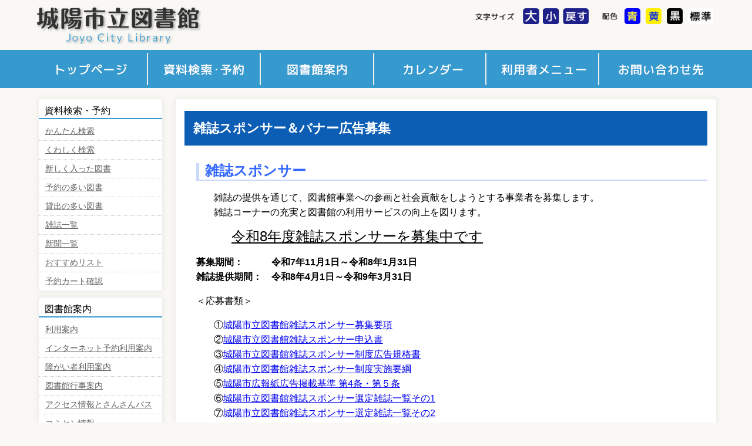

--- FILE ---
content_type: text/html; charset=UTF-8
request_url: https://library.city.joyo.kyoto.jp/recruitment/
body_size: 6482
content:
<!DOCTYPE html>
<html xmlns="http://www.w3.org/1999/xhtml" xml:lang="ja" lang="ja">
<head>
<meta http-equiv="Content-Type" content="text/html; charset=UTF-8" />
<meta name="robots" content="INDEX, FOLLOW, ARCHIVE" />
<meta http-equiv="Content-Style-Type" content="text/css" />
<meta http-equiv="Content-Script-Type" content="text/javascript" />
<meta http-equiv="X-UA-Compatible" content="IE=edge,chrome=1">
<title>雑誌スポンサー＆バナー広告募集 &raquo;  城陽市立図書館</title>
<meta name="description" content="雑誌スポンサー＆バナー広告募集　" />
<meta name="keywords" content="雑誌スポンサー＆バナー広告募集," />
<meta name="copyright" content="Copyright (C) 城陽市立図書館" />
<link rel="alternate" type="application/rss+xml" title="Joyo City Lib RSS2.0 Feed" href="https://library.city.joyo.kyoto.jp/feed/" />
<link rel="alternate" type="application/rss+xml" title="Joyo City Atom Feed" href="https://library.city.joyo.kyoto.jp/feed/atom/" />
<link rel="alternate" type="application/rss+xml" title=" XML" href="https://library.city.joyo.kyoto.jp/sitemaps/sitemap.xml" />
<link rel="alternate" type="application/rss+xml" title=" XMLgz" href="https://library.city.joyo.kyoto.jp/sitemaps/sitemap.xml.gz" />
<link rel="stylesheet" href="/style.css" type="text/css" />
<script type="text/javascript" src="/js/fontsize.js"></script>
<!--フッターを最下部に表示-->
<script type="text/javascript" src="/js/footerFixed.js"></script>
<!-- Google tag (gtag.js) -->
<script async src="https://www.googletagmanager.com/gtag/js?id=G-5335DHPKCX"></script>
<script>
  window.dataLayer = window.dataLayer || [];
  function gtag(){dataLayer.push(arguments);}
  gtag('js', new Date());

  gtag('config', 'G-5335DHPKCX');
</script>
<!--GoogleMaps-->



<!--郵便番号から住所入力を補完-->
<!--  -->
<script src="//ajax.googleapis.com/ajax/libs/jquery/1.11.1/jquery.min.js"></script>
<script src="//cdnjs.cloudflare.com/ajax/libs/jquery-cookie/1.4.1/jquery.cookie.min.js"></script>
<script type="text/javascript" src="/js/jquery.accessible.js"></script>

<script type="text/javascript">
	jQuery( function( $ ) {
		$( '#fontsize' ).accessible_fontsize();

		$( '#inverse-btn-normal' ).accessible_inverse( {
			inverse_class: 'normal'
		} );
		$( '#inverse-btn-black' ).accessible_inverse( {
			inverse_class: 'black'
		} );
		$( '#inverse-btn-blue' ).accessible_inverse( {
			inverse_class: 'blue'
		} );
		$( '#inverse-btn-yellow' ).accessible_inverse( {
			inverse_class: 'yellow'
		} );
	} );
	</script>
<script src="//ajax.googleapis.com/ajax/libs/jquery/1.9.1/jquery.min.js"></script>
<script type="text/javascript">
$(document).ready(function() {
	var pagetop = $('.page-top');
	$(window).scroll(function () {
		if ($(this).scrollTop() > 300) {
			pagetop.fadeIn();
		} else {
			pagetop.fadeOut();
		}
	});
	pagetop.click(function () {
		$('body, html').animate({ scrollTop: 0 }, 500);
		return false;
	});
});
</script>
<script type="text/javascript">
$(document).ready(function() {
	var pagetop_space = $('.page-top_space');
	$(window).scroll(function () {
		if ($(this).scrollTop() > 100) {
			pagetop_space.hide();
		} else {
			pagetop_space.show();
		}
	});
});
</script>
<link rel='dns-prefetch' href='//s.w.org' />
		<script type="text/javascript">
			window._wpemojiSettings = {"baseUrl":"https:\/\/s.w.org\/images\/core\/emoji\/2\/72x72\/","ext":".png","svgUrl":"https:\/\/s.w.org\/images\/core\/emoji\/2\/svg\/","svgExt":".svg","source":{"concatemoji":"https:\/\/library.city.joyo.kyoto.jp\/wp-includes\/js\/wp-emoji-release.min.js?ver=4.6.1"}};
			!function(a,b,c){function d(a){var c,d,e,f,g,h=b.createElement("canvas"),i=h.getContext&&h.getContext("2d"),j=String.fromCharCode;if(!i||!i.fillText)return!1;switch(i.textBaseline="top",i.font="600 32px Arial",a){case"flag":return i.fillText(j(55356,56806,55356,56826),0,0),!(h.toDataURL().length<3e3)&&(i.clearRect(0,0,h.width,h.height),i.fillText(j(55356,57331,65039,8205,55356,57096),0,0),c=h.toDataURL(),i.clearRect(0,0,h.width,h.height),i.fillText(j(55356,57331,55356,57096),0,0),d=h.toDataURL(),c!==d);case"diversity":return i.fillText(j(55356,57221),0,0),e=i.getImageData(16,16,1,1).data,f=e[0]+","+e[1]+","+e[2]+","+e[3],i.fillText(j(55356,57221,55356,57343),0,0),e=i.getImageData(16,16,1,1).data,g=e[0]+","+e[1]+","+e[2]+","+e[3],f!==g;case"simple":return i.fillText(j(55357,56835),0,0),0!==i.getImageData(16,16,1,1).data[0];case"unicode8":return i.fillText(j(55356,57135),0,0),0!==i.getImageData(16,16,1,1).data[0];case"unicode9":return i.fillText(j(55358,56631),0,0),0!==i.getImageData(16,16,1,1).data[0]}return!1}function e(a){var c=b.createElement("script");c.src=a,c.type="text/javascript",b.getElementsByTagName("head")[0].appendChild(c)}var f,g,h,i;for(i=Array("simple","flag","unicode8","diversity","unicode9"),c.supports={everything:!0,everythingExceptFlag:!0},h=0;h<i.length;h++)c.supports[i[h]]=d(i[h]),c.supports.everything=c.supports.everything&&c.supports[i[h]],"flag"!==i[h]&&(c.supports.everythingExceptFlag=c.supports.everythingExceptFlag&&c.supports[i[h]]);c.supports.everythingExceptFlag=c.supports.everythingExceptFlag&&!c.supports.flag,c.DOMReady=!1,c.readyCallback=function(){c.DOMReady=!0},c.supports.everything||(g=function(){c.readyCallback()},b.addEventListener?(b.addEventListener("DOMContentLoaded",g,!1),a.addEventListener("load",g,!1)):(a.attachEvent("onload",g),b.attachEvent("onreadystatechange",function(){"complete"===b.readyState&&c.readyCallback()})),f=c.source||{},f.concatemoji?e(f.concatemoji):f.wpemoji&&f.twemoji&&(e(f.twemoji),e(f.wpemoji)))}(window,document,window._wpemojiSettings);
		</script>
		<style type="text/css">
img.wp-smiley,
img.emoji {
	display: inline !important;
	border: none !important;
	box-shadow: none !important;
	height: 1em !important;
	width: 1em !important;
	margin: 0 .07em !important;
	vertical-align: -0.1em !important;
	background: none !important;
	padding: 0 !important;
}
</style>
<script type='text/javascript' src='https://library.city.joyo.kyoto.jp/wp-includes/js/jquery/jquery.js?ver=1.12.4'></script>
<script type='text/javascript' src='https://library.city.joyo.kyoto.jp/wp-includes/js/jquery/jquery-migrate.min.js?ver=1.4.1'></script>
<script type='text/javascript' src='https://library.city.joyo.kyoto.jp/wp-includes/js/swfobject.js?ver=2.2-20120417'></script>
<link rel='https://api.w.org/' href='https://library.city.joyo.kyoto.jp/wp-json/' />
<link rel='shortlink' href='https://library.city.joyo.kyoto.jp/?p=234' />
<link rel="alternate" type="application/json+oembed" href="https://library.city.joyo.kyoto.jp/wp-json/oembed/1.0/embed?url=https%3A%2F%2Flibrary.city.joyo.kyoto.jp%2Frecruitment%2F" />
<link rel="alternate" type="text/xml+oembed" href="https://library.city.joyo.kyoto.jp/wp-json/oembed/1.0/embed?url=https%3A%2F%2Flibrary.city.joyo.kyoto.jp%2Frecruitment%2F&#038;format=xml" />
</head>

<body>
<div id="container">

<div class="header_bgd">
<div id="header">
	<h1 id="logo"><a href="https://library.city.joyo.kyoto.jp/">城陽市立図書館</a></h1>
	<div>
	<div class="accessible-kit">
		<div id="inverse">
			<div class="inverse-content">
				<div class="accessible-button-name"></div>
				<div id="inverse-btn-blue"><a class="accessible-button-2"></a></div>
				<div id="inverse-btn-yellow"><a class="accessible-button-3"></a></div>
				<div id="inverse-btn-black"><a class="accessible-button-4"></a></div>
				<div id="inverse-btn-normal"><a class="accessible-button-1"></a></div>
			</div>
		</div>
		<div id="fontsize">
			<ul>
				<li id="fontsize-name">文字サイズ</li>
				<li id="large"><a href="javascript:font_size('large');" id="font_large" title="大">大</a></li>
				<li id="small"><a href="javascript:font_size('small');" id="font_small" title="小">小</a></li>
				<li id="standard"><a href="javascript:font_size('standard');" id="font_standard" title="戻す">戻す</a></li>
				
			</ul>
		</div>
		<!-- <a href="https://library.city.joyo.kyoto.jp/lib-info/map"><div class="head_form">お問い合わせ</div></a> -->
		
	</div>
		
		
		
	</div>
	
	
</div>
</div>
<div id="global_nav_bgd">
<div id="global_nav">


	<ul id="normal" class="dropmenu">
		<li id="nav_top"><a href="https://library.city.joyo.kyoto.jp/">トップページ</a></li>
		<li><a id="nav_kensaku" href="https://library.city.joyo.kyoto.jp/Libsearch/Search/">資料検索・予約</a>
			<ul>
				<li><a href="https://library.city.joyo.kyoto.jp/Libsearch/Search/freeRef"><div class="dmenu_content">かんたん検索</div></a></li>
				<li><a href="https://library.city.joyo.kyoto.jp/Libsearch/Search/detailRef"><div class="dmenu_content">くわしく検索</div></a></li>
				<li><a href="https://library.city.joyo.kyoto.jp/Libsearch/Search/exeNewBookRef"><div class="dmenu_content">新しく入った図書</div></a></li>
				<li><a href="https://library.city.joyo.kyoto.jp/Libsearch/Search/exeYoyakuBestRef"><div class="dmenu_content">予約の多い図書</div></a></li>
				<li><a href="https://library.city.joyo.kyoto.jp/Libsearch/Search/exeKashiBestRef"><div class="dmenu_content">貸出の多い図書</div></a></li>
				<li><a href="https://library.city.joyo.kyoto.jp/Libsearch/Search/exeMagazineListViewer"><div class="dmenu_content">雑誌一覧</div></a></li>
				<li><a href="https://library.city.joyo.kyoto.jp/Libsearch/Newspaper/"><div class="dmenu_content">新聞一覧</div></a></li>
				<li><a href="https://library.city.joyo.kyoto.jp/recommend"><div class="dmenu_content">おすすめリスト</div></a></li>
				<li><a href="https://library.city.joyo.kyoto.jp/Libsearch/Cart/exeReserveCart"><div class="dmenu_content">予約カート確認</div></a></li>
			</ul>
		</li>
		<li><a id="nav_annai" href="https://library.city.joyo.kyoto.jp/lib-info/guide/">図書館案内</a>
			<ul>
				<li><a href="https://library.city.joyo.kyoto.jp/lib-info/guide/"><div class="dmenu_content">利用案内</div></a></li>
				<li><a href="https://library.city.joyo.kyoto.jp/lib-info/guide-net/"><div class="dmenu_content">インターネット予約利用案内</div></a></li>
				<li><a href="https://library.city.joyo.kyoto.jp/lib-info/guide-hc/"><div class="dmenu_content">障がい者利用案内</div></a></li>
				<li><a href="https://library.city.joyo.kyoto.jp/lib-info/events/"><div class="dmenu_content">図書館行事案内</div></a></li>
				<li><a href="https://library.city.joyo.kyoto.jp/lib-info/map/"><div class="dmenu_content">アクセス情報とさんさんバス</div></a></li>
				<li><a href="https://library.city.joyo.kyoto.jp/lib-info/comisen/" style="height:40px;"><div class="dmenu_content">コミセン情報</div></a></li>
			</ul>
		</li>
		<li id="nav_calendar"><a href="https://library.city.joyo.kyoto.jp/Libsearch/Calendar/">カレンダー</a></li>
		<li><a id="nav_riyou" href="https://library.city.joyo.kyoto.jp/Libsearch/Login/login">利用者メニュー</a>
			<ul>
				<li><a href="https://library.city.joyo.kyoto.jp/Libsearch/UserFunction/exeLoanListViewer"><div class="dmenu_content">貸出状況一覧</div></a></li>
				<li><a href="https://library.city.joyo.kyoto.jp/Libsearch/UserFunction/exeReserveListViewer"><div class="dmenu_content">予約状況一覧</div></a></li>
				<li><a href="https://library.city.joyo.kyoto.jp/Libsearch/UserFunction/exePersonalDataViewer" style="height:40px;"><div class="dmenu_content">登録情報変更</div></a></li>
			</ul>
		</li>
		<li id="nav_otoiawase"><a href="https://library.city.joyo.kyoto.jp/lib-info/map/#toiawase">お問い合わせ先</a></li>
	</ul>
</div>
</div>
<!-- end #global_nav -->

<div class="color_change">
<div id="wrapper">
<div id="contents">
<h3 class="news_t">雑誌スポンサー＆バナー広告募集</h3>
<div style="margin: 30px 0 0 20px">
<p class="guide_title"><span style="font-size: 18pt"><strong>雑誌スポンサー</strong></span></p>
<p style="padding-left: 30px">雑誌の提供を通じて、図書館事業への参画と社会貢献をしようとする事業者を募集します。<br />
雑誌コーナーの充実と図書館の利用サービスの向上を図ります。</p>
<p style="text-align: left;padding-left: 60px"><span style="font-size: 18pt"><u>令和8年度雑誌スポンサーを募集中です</u></span></p>
<p><strong>募集期間：　　　令和</strong><strong>7</strong><strong>年</strong><strong>11</strong><strong>月</strong><strong>1</strong><strong>日～令和</strong><strong>8</strong><strong>年</strong><strong>1</strong><strong>月</strong><strong>31</strong><strong>日</strong><strong><br />
</strong><strong>雑誌提供期間：　令和</strong><strong>8</strong><strong>年</strong><strong>4</strong><strong>月</strong><strong>1</strong><strong>日～令和</strong><strong>9</strong><strong>年</strong><strong>3</strong><strong>月</strong><strong>31</strong><strong>日</strong></p>
<p>＜応募書類＞</p>
<p style="padding-left: 30px">①<a href="https://library.city.joyo.kyoto.jp/wp-content/uploads/H31sponsorrequirements.pdf">城陽市立図書館雑誌スポンサー募集要項</a><br />
②<a href="https://library.city.joyo.kyoto.jp/wp-content/uploads/R3sponsorapplicationform.pdf">城陽市立図書館雑誌スポンサー申込書</a><a href="https://library.city.joyo.kyoto.jp/wp-content/uploads/H29sponsorimplementation.pdf"><br />
</a>③<a href="https://library.city.joyo.kyoto.jp/wp-content/uploads/H29sponsoradspecification2904.pdf">城陽市立図書館雑誌スポンサー制度広告規格書</a><a href="https://library.city.joyo.kyoto.jp/wp-content/uploads/H29sponsorimplementation.pdf"><br />
</a>④<a href="https://library.city.joyo.kyoto.jp/wp-content/uploads/r2sponsorimplementation.pdf">城陽市立図書館雑誌スポンサー制度実施要綱</a><br />
⑤<a href="https://library.city.joyo.kyoto.jp/wp-content/uploads/joyocityinsertionstandard.pdf">城陽市広報紙広告掲載基準 第4条・第５条</a><a href="https://library.city.joyo.kyoto.jp/wp-content/uploads/joyocityinsertionstandard.pdf"><br />
</a>⑥<a href="https://library.city.joyo.kyoto.jp/wp-content/uploads/R7magazinelist1-1.pdf">城陽市立図書館雑誌スポンサー選定雑誌一覧その1</a><a href="https://library.city.joyo.kyoto.jp/wp-content/uploads/joyocityinsertionstandard.pdf"><br />
</a>⑦<a href="https://library.city.joyo.kyoto.jp/wp-content/uploads/R7magazinelist2-1.pdf">城陽市立図書館雑誌スポンサー選定雑誌一覧その2</a></p>
<p style="padding-left: 30px"><a href="https://library.city.joyo.kyoto.jp/wp-content/uploads/R710sponsorlist.pdf"><span style="color: #ff00ff"><strong>令和7</strong></span><span style="color: #ff00ff"><strong>年度雑誌スポンサー 一覧</strong></span></a></p>
<p class="guide_title"><span style="font-size: 18pt"><strong>バナー広告</strong></span></p>
<p style="padding-left: 30px">図書館ホームページのバナー広告を募集します。</p>
<p style="text-align: left;padding-left: 60px"><span style="text-decoration: underline;font-size: 18pt">令和8</span><span style="text-decoration: underline;font-size: 18pt">年度バナー広告を募集中です。<br />
</span>※令和7年度分（令和8年3月31日まで）も申込可です。</p>
<p style="text-align: left;padding-left: 60px"><strong>募集期間：　　　令和8年2月13日まで（月額は随時募集）<br />
広告掲示期間：　令和8年4月1日～令和9年3月31日<br />
</strong></p>
<p style="text-align: left;padding-left: 30px">◆広告規格は、GIF・JPEG・PNG形式・４キロバイト以内（縦45ピクセル×横160ピクセル）※アニメーション・透過型不可です。<br />
◆募集数は、トップページの右10枠（令和8年4月1日～令和9年3月31日まで掲載分）・１カ月単位で掲載できます。<br />
◆広告料は、月額3,000円または年額33,000円です。<br />
◆広告作成経費は、広告主でご負担いただきます。また、申込結果は書面で通知します。<br />
◆申込は、別紙掲載の「城陽市立図書館ホームページ広告掲載申込書」広告原稿を添えて、図書館へ直接持参かご郵送ください。<br />
◆トップページアクセス件数は、参考値で月平均約11,000件（令和6年実績）です。<br />
※その他、応募条件など、詳しくは別紙掲載の「城陽市立図書館ホームページ広告掲載取扱要領」及び「城陽市立図書館ホームページ広告掲載基準」をご覧ください。</p>
<p>下記募集書類をご確認ください。</p>
<p style="padding-left: 30px">①<a href="https://library.city.joyo.kyoto.jp/wp-content/uploads/banneradinsertionguidlineR6.pdf">城陽市立図書館ホームページ広告掲載取扱要領</a><br />
②<a href="https://library.city.joyo.kyoto.jp/wp-content/uploads/banneradinsertionapplicationformR.pdf">城陽市立図書館ホームページ広告掲載申込書</a><br />
③<a href="https://library.city.joyo.kyoto.jp/wp-content/uploads/banneradinsertionstandard.pdf">城陽市立図書館ホームページ広告掲載基準</a></p>
<p style="padding-left: 30px"><a href="https://library.city.joyo.kyoto.jp/wp-content/uploads/R7bannerlist.pdf"><span style="color: #ff00ff"><strong>令和7</strong></span><span style="color: #ff00ff"><strong>年度ホームページ広告事業者一覧</strong></span></a></p>
<p class="guide_title"><span style="font-size: 18pt"><strong>お申し込み・お問い合わせ</strong></span></p>
<p style="padding-left: 30px">〒610-0121<br />
城陽市寺田今堀１番地 文化パルク城陽内<br />
城陽市立図書館<br />
電話：0774-53-4000</p>
</div>
</div>

<div id="side-L">
<div id="side-L-innner">
	<div id="side-flame">
		<div class="side-title">資料検索・予約</div>
		<table summary="資料検索・予約" class="side_tbl">
			<thead><tr><th>情報</th></tr></thead>
			<tbody>
				<tr><td><a href="https://library.city.joyo.kyoto.jp/Libsearch/Search/freeRef">かんたん検索</a></td></tr>
				<tr><td><a href="https://library.city.joyo.kyoto.jp/Libsearch/Search/detailRef">くわしく検索</a></td></tr>
				<tr><td><a href="https://library.city.joyo.kyoto.jp/Libsearch/Search/exeNewBookRef">新しく入った図書</a></td></tr>
				<tr><td><a href="https://library.city.joyo.kyoto.jp/Libsearch/Search/exeYoyakuBestRef">予約の多い図書</a></td></tr>
				<tr><td><a href="https://library.city.joyo.kyoto.jp/Libsearch/Search/exeKashiBestRef">貸出の多い図書</a></td></tr>
				<tr><td><a href="https://library.city.joyo.kyoto.jp/Libsearch/Search/exeMagazineListViewer">雑誌一覧</a></td></tr>
				<tr><td><a href="https://library.city.joyo.kyoto.jp/Libsearch/Newspaper/">新聞一覧</a></td></tr>
				<tr><td><a href="https://library.city.joyo.kyoto.jp/recommend">おすすめリスト</a></td></tr>
				<tr><td class="side_tbl_end"><a href="https://library.city.joyo.kyoto.jp/Libsearch/Cart/exeReserveCart">予約カート確認</a></td></tr>
		<tbody>
		</table>
	</div>
</div><!-- END side innner -->

<div id="side-L-innner">
	<div id="side-flame">
		<div class="side-title">図書館案内</div>
		<table summary="情報館案内" class="side_tbl">
			<thead><tr><th>情報</th></tr></thead>
			<tbody>
				<tr><td><a href="https://library.city.joyo.kyoto.jp/lib-info/guide/">利用案内</a></td></tr>
				<tr><td><a href="https://library.city.joyo.kyoto.jp/lib-info/guide-net/">インターネット予約利用案内</a></td></tr>
				<tr><td><a href="https://library.city.joyo.kyoto.jp/lib-info/guide-hc/">障がい者利用案内</a></td></tr>
				<tr><td><a href="https://library.city.joyo.kyoto.jp/lib-info/events/">図書館行事案内</a></td></tr>
				<tr><td><a href="https://library.city.joyo.kyoto.jp/lib-info/map/">アクセス情報とさんさんバス</a></td></tr>
				<tr><td class="side_tbl_end"><a href="https://library.city.joyo.kyoto.jp/lib-info/comisen/">コミセン情報</a></td></tr>
		<tbody>
		</table>
	</div>
</div><!-- END side innner -->

<div id="side-L-innner">
	<div id="side-flame">
		<div class="side-title">利用者メニュー</div>
		<table summary="利用者メニュー" class="side_tbl">
			<thead><tr><th>情報</th></tr></thead>
			<tbody>
				<tr><td><a href="https://library.city.joyo.kyoto.jp/Libsearch/UserFunction/exeLoanListViewer">貸出状況一覧</a></td></tr>
				<tr><td><a href="https://library.city.joyo.kyoto.jp/Libsearch/UserFunction/exeReserveListViewer">予約状況一覧</a></td></tr>
				<tr><td class="side_tbl_end"><a href="https://library.city.joyo.kyoto.jp/Libsearch/UserFunction/exePersonalDataViewer">登録情報変更</a></td></tr>
		<tbody>
		</table>
	</div>
</div><!-- END side innner -->

<div id="side-L-innner">
	<div id="side-flame">
		<div class="side-title-link"><a href="https://library.city.joyo.kyoto.jp/other/">図書館ボランティア</a></div>
		<table summary="図書館ボランティア" class="side_tbl">
			<thead><tr><th>情報</th></tr></thead>
			<tbody>
				
		<tbody>
		</table>
	</div>
</div><!-- END side innner -->

<div id="side-L-innner">
	<div id="side-flame">
		<div class="side-title-link"><a href="https://library.city.joyo.kyoto.jp/links/">リンク</a></div>
		<table summary="・リンク" class="side_tbl">
			<thead><tr><th>情報</th></tr></thead>
			<tbody>
				
		<tbody>
		</table>
	</div>
</div><!-- END side innner -->
 
</div><!-- END side -->
</div><!-- end#wrapper -->

</div><!--end #color_change-->
<div id="footer_bottom">

<div class="footer_character">
	<div class="page-top_div">
		<div class="page-top_space">
		</div>
		<div class="page-top">
			<a href="#header"><strong>↑</strong></a>
		</div>
	</div>
	<div class="character">キャラクター</div>
</div>

<div id="footer">
	<div class="footer_inner">
		<div id="f_address"><a href="https://library.city.joyo.kyoto.jp/lib-info/map/#honkan"><strong>城陽市立図書館</strong></a><br/>
			<p style="margin:5px;font-size:90%;">〒610-0121　京都府城陽市寺田今堀１番地（文化パルク城陽内･城陽市立図書館）<br/>電話番号：0774-53-4000</p>
			<div style="margin:5px;font-size:90%;"><table border="0" width="400" cellspacing="0" cellpadding="0">
				<tbody>
					<tr>
						<td style="width: 100px;vertical-align: top;">休館日　：</td>
						<td>毎週月曜日（祝日の場合は翌日） <br />
							毎月最終木曜日（祝日の場合は開館） <br />
							祝日の翌日（土日の場合は平日に振替） <br />
							　*平日：祝日を除く月～金<br />
							年末年始、特別整理期間 <br />
							<br />
						</td>
					</tr>
					<tr>
						<td style="width: 100px;vertical-align: top;">開館時間：</td>
						<td>午前9時30分～午後6時</td>
					</tr>
				</tbody>
				</table>
			</div>
		</div>
		
		
		<div class="footer_right">
		<div id="policys">
			<ul>
				<li><a href="https://library.city.joyo.kyoto.jp/site-policy/">サイトのご利用について</a></li>
				<!-- <li><a href="https://library.city.joyo.kyoto.jp/privacy-policy/">個人情報保護方針</a></li> -->
			</ul>
			
		</div>
		</div>
	</div>
	
</div>
<div id="copyright"><span style="font-size:80%">このウェブサイトに記載の文章・イラスト・写真その他のコンテンツの無断転載を禁じます。</span><br/>Copyright &copy; 2026 城陽市立図書館 All Rights Reserved.</div>
</div>
</div><!--end #container-->
<script type='text/javascript' src='https://library.city.joyo.kyoto.jp/wp-includes/js/wp-embed.min.js?ver=4.6.1'></script>
<script defer src="https://static.cloudflareinsights.com/beacon.min.js/vcd15cbe7772f49c399c6a5babf22c1241717689176015" integrity="sha512-ZpsOmlRQV6y907TI0dKBHq9Md29nnaEIPlkf84rnaERnq6zvWvPUqr2ft8M1aS28oN72PdrCzSjY4U6VaAw1EQ==" data-cf-beacon='{"version":"2024.11.0","token":"dfce32d2e1794c30987e11f97566dced","server_timing":{"name":{"cfCacheStatus":true,"cfEdge":true,"cfExtPri":true,"cfL4":true,"cfOrigin":true,"cfSpeedBrain":true},"location_startswith":null}}' crossorigin="anonymous"></script>
</body>
</html>

--- FILE ---
content_type: text/css
request_url: https://library.city.joyo.kyoto.jp/style.css
body_size: -123
content:
@charset "UTF-8";

@import "css/common.css";
@import "css/page_cat.css";
@import "css/top.css";
@import "css/side.css";
@import "css/settings.css";
@import "css/meanmenu.css";

--- FILE ---
content_type: text/css
request_url: https://library.city.joyo.kyoto.jp/css/common.css
body_size: 3273
content:
@charset "UTF-8";

/*Body*/
body {
	font-family:sans-serif,monospace,Osaka, "ヒラギノ角ゴ Pro W3","ＭＳ Ｐゴシック";
	background-color:#f9f8f4;
	line-height:120%;
	margin:0; padding:0;
text-align:center;/*IE対策　センター配置*/
}

/*センター配置*/
#container {
	display:block;
	margin:0px auto 0 auto; padding:0;
text-align:left;/*IE対策　センター配置の文字修正*/
}
/*センター配置　FireFoxのみ*/
@-moz-document url-prefix() {
	#container {
		display:block;
		margin:-2px auto; padding:0;
	text-align:left;/*IE対策　センター配置の文字修正*/
	}
}

/*Header*/
#header {
	margin:0px auto 0px auto; padding:10px 0 10px 0;
	zoom:100%;
	background-color:#f9f8f4;
	width:1160px;
}
#header:after {
	content:"";
	clear:both;
	height:0;
	display:block;
	visibility:hidden;
}
/*お問い合わせ
.head_form{
	display:block;
	background: url(../images/common/head_form.png) no-repeat;
	width:181px; height:35px;
	margin:0 10px 0 0; padding:0px;
	float:right;
	z-index:2;
	position:relative;
	text-indent:-9999999px;
	-moz-background-size:100% auto;
	background-size:100% auto;
}
.head_form:hover{
	display:block;
	background: url(../images/common/head_form_on.png) no-repeat;
	width:181px; height:35px;
	-webkit-transition: 0.2s ;
	transition: 0.2s ;
	-moz-background-size:100% auto;
	background-size:100% auto;

}*/

/*H1*/
h1#logo a {
	display:block;
	background:url(../images/common/logo.png) no-repeat;
	width:361px; height:65px;
	overflow:hidden;
	text-indent:-9999999px;
	margin:0px 0; padding:0;
	float:left;
}

/*accessible-kit*/
.accessible-kit{
	width:1160px;
	margin:-2px auto 0 auto; padding:0;
}


/*Font Size*/
#fontsize {
	display:block;
	width:220px; height:39px;
	margin:0 0px 0 0; padding:0;
	float:right;
	z-index:2;
	position:relative;

}
#fontsize ul {
	margin:4px 0 0 0px; padding:0;
}
#fontsize li {
	display:inline;
	list-style-type:none;
	text-decoration:none;
	float:left;
}
#fontsize li a {
	display:block;
	padding:0;
}
#fontsize-name {
	display:block;
	background:url(../images/common/fontsize.png) no-repeat;
	text-indent:-99999px;
	overflow:hidden;
	margin:0 3px; padding:0;
	width:82px; height:30px;
	-moz-background-size:90% auto;
	background-size:90% auto;
}
#large a {
	display:block;
	background:url(../images/common/font_large.png) no-repeat;
	text-indent:-99999px;
	overflow:hidden;
	margin:0 3px 0 0; padding:0;
	width:31px; height:30px;
	-moz-background-size:90% auto;
	background-size:90% auto;
}
#small a {
	display:block;
	background:url(../images/common/font_small.png) no-repeat;
	text-indent:-99999px;
	overflow:hidden;
	margin:0 3px 0 0; padding:0;
	width:31px; height:30px;
	-moz-background-size:90% auto;
	background-size:90% auto;
}
#standard a {
	display:block;
	background:url(../images/common/font_standard.png) no-repeat;
	text-indent:-99999px;
	overflow:hidden;
	margin:0 3px 0 0; padding:0;
	width:49px; height:30px;
	-moz-background-size:90% auto;
	background-size:90% auto;
}


#large a:hover{
	opacity: 0.7 ;
	filter: alpha(opacity=80) ;	/* Ie用 */
	-webkit-transition: 0.3s ;
	transition: 0.3s ;
}

#small a:hover{
	opacity: 0.7 ;
	filter: alpha(opacity=80) ;	/* Ie用 */
	-webkit-transition: 0.3s ;
	transition: 0.3s ;
}

#standard a:hover{
	opacity: 0.7 ;
	filter: alpha(opacity=80) ;	/* Ie用 */
	-webkit-transition: 0.3s ;
	transition: 0.3s ;
}



/*Color-Change*/
.color_change{
	width:1160px;
	margin:-2px auto 0 auto; padding:0;
}
.inverse-normal {
		background-color:  !important;
}
.inverse-black {
		background-color: #000 !important;
		color: #fff !important;
}
.inverse-yellow {
		background-color: #FFFF00 !important;
		color: #0000FF !important;
}
.inverse-blue {
		background-color: #00008B !important;
		color: #FFFF00 !important;
}

.inverse-black a:link { color: #FFFF00 !important; } 
.inverse-yellow a:link { color: #000 !important; } 
.inverse-blue a:link { color: #fff !important; } 
.inverse-black a:visited { color: #FFFF00 !important; }
.inverse-yellow a:visited { color: #000!important; }
.inverse-blue a:visited { color: #fff !important; } 
#inverse{
	display:block;
	width:198px; height:39px;
	margin:0 0px 0 0; padding:0px;
	float:right;
	z-index:2;
	position:relative;
	
}
.inverse-content{
	margin:4px 0 0 0px;
	
}
.inverse-default {
	background-color: #000 !important;
	color: #fff !important;
}
.accessible-button-name {
	display:block;
	cursor: pointer;
	background: url(../images/common/a-b.png) no-repeat;
	width:35px;
	height:30px;
	margin-right:6px;
	padding: 0;
	
	float:left;
	-moz-background-size:90% auto;
	background-size:90% auto;
}
.accessible-button-1 {
	display:block;
	cursor: pointer;
	background: url(../images/common/a-b-1.png) no-repeat;
	width:48px;
	height:30px;
	margin-right:0px;
	padding: 0;
	
	float:left;
	-moz-background-size:90% auto;
	background-size:90% auto;
}
.accessible-button-2 {
	display:block;
	cursor: pointer;
	background: url(../images/common/a-b-2.png) no-repeat;
	width:30px;
	height:30px;
	margin-right:6px;
	padding: 0;
	
	float:left;
	-moz-background-size:90% auto;
	background-size:90% auto;
}
.accessible-button-3 {
	display:block;
	cursor: pointer;
	background: url(../images/common/a-b-3.png) no-repeat;
	width:30px;
	height:30px;
	margin-right:6px;
	padding: 0;
	
	float:left;
	-moz-background-size:90% auto;
	background-size:90% auto;
}
.accessible-button-4 {
	display:block;
	cursor: pointer;
	background: url(../images/common/a-b-4.png) no-repeat;
	width:30px;
	height:30px;
	margin-right:6px;
	padding: 0;
	
	float:left;
	-moz-background-size:90% auto;
	background-size:90% auto;
}

.accessible-button-1:hover{
	opacity: 0.7 ;
	filter: alpha(opacity=70) ;	/* Ie用 */
	-webkit-transition: 0.3s ;
	transition: 0.3s ;
}
.accessible-button-2:hover{
	opacity: 0.7 ;
	filter: alpha(opacity=70) ;	/* Ie用 */
	-webkit-transition: 0.3s ;
	transition: 0.3s ;
}
.accessible-button-3:hover{
	opacity: 0.7 ;
	filter: alpha(opacity=70) ;	/* Ie用 */
	-webkit-transition: 0.3s ;
	transition: 0.3s ;
}
.accessible-button-4:hover{
	opacity: 0.7 ;
	filter: alpha(opacity=70) ;	/* Ie用 */
	-webkit-transition: 0.3s ;
	transition: 0.3s ;
}

/*サイト内検索*/
#insideform{
	display:block;
	margin: 0px auto 0 auto; padding:0px;
	float:right;
	z-index:2;
	position:relative;
}

#searchform{
	width:345px; height:30px;
	float:right;
}

/*.screen-reader-text{
	display:block;
	cursor: pointer;
	background: url(../images/common/insideform.png) no-repeat;
	width:97px;
	height:30px;
	margin-top: 0px;
	padding: 0;
	float:left;
	-moz-background-size:90% auto;
	background-size:90% auto;
} */

#formtext{
	width:170px;
	height:22px;
}

#searchsubmit{
	display:block;
	cursor: pointer;
	background: url(../images/common/submit.png) no-repeat;
	width:60px;
	height:30px;
	margin-top: 0px;
	padding: 0;
	text-indent:-99999px;
	float:right;
	-moz-background-size:90% auto;
	background-size:90% auto;
	border:none;
}

#searchsubmit:hover{
	opacity: 0.7 ;
	filter: alpha(opacity=70) ;	/* Ie用 */
	-webkit-transition: 0.3s ;
	transition: 0.3s ;
}

/*サイトマップ*/
#sitemap{
	display:block;
	background:url(../images/common/sitemap.png) no-repeat;
	width:119px;
	height:30px;
	text-indent:-99999px;
	margin: 5px 10px 0 5px;; padding:0px;
	float:right;
	z-index:2;
	position:relative;
	-moz-background-size:90% auto;
	background-size:90% auto;
}

#sitemap:hover{
	box-shadow: 0 0px 0px rgba(0, 0, 0, .2);
	opacity: 0.8 ;
	filter: alpha(opacity=80) ;	/* Ie用 */
}

/*お問い合わせ*/
#contact{
	display:block;
	background:url(../images/common/contact.png) no-repeat;
	width:119px;
	height:30px;
	text-indent:-99999px;
	margin: 0px 10px 0 5px;; padding:0px;
	float:right;
	z-index:2;
	position:relative;
	-moz-background-size:90% auto;
	background-size:90% auto;
}

#contact:hover{
	box-shadow: 0 0px 0px rgba(0, 0, 0, .2);
	opacity: 0.8 ;
	filter: alpha(opacity=80) ;	/* Ie用 */
}

/*Slider*/
.slider_top{
	z-index:1;
	width:1160px;
	margin:0px auto 30px auto; padding:0;
}

/*Gloval_Nav*/
#global_nav_bgd{
	background:#369ACF;
}

#global_nav {
	zoom:100%;
	width:1160px;
	margin:0px auto 10px auto; padding:0;
}
#global_nav:after {
	content:"";
	clear:both;
	height:0;
	display:block;
	visibility:hidden;
}
#global_nav ul {
	margin:0; padding:0;
}
#global_nav li {
	display:inline;
	list-style-type:none;
}
#global_nav li a {
	display:block;
	height:65px;
	text-decoration:none;
	text-indent:-9999999px;
	overflow:hidden;
	float:left;
}
/*global_nav------off */

#nav_top a {
	background:url(../images/common/gnav.png) no-repeat 0px 0px;
	width:193px;
}
#nav_kensaku  {
	background:url(../images/common/gnav.png) no-repeat -193px 0px;
	width:193px;
}
#nav_annai  {
	background:url(../images/common/gnav.png) no-repeat -386px 0px;
	width:193px;
}

#nav_calendar a {
	background:url(../images/common/gnav.png) no-repeat -579px 0px;
	width:193px;
}

#nav_riyou {
	background:url(../images/common/gnav.png) no-repeat -772px 0px;
	width:193px;
}

#nav_otoiawase  a{
	background:url(../images/common/gnav.png) no-repeat -965px 0px;
	width:193px;
}

/*global_nav------hover*/
#nav_top a:hover  {
	background:url(../images/common/gnav.png) no-repeat 0px -65px;
	width:193px;
}
#nav_kensaku:hover   {
	background:url(../images/common/gnav.png) no-repeat -193px -65px;
	width:193px;
}
#nav_annai:hover   {
	background:url(../images/common/gnav.png) no-repeat -386px -65px;
	width:193px;
}

#nav_calendar a:hover  {
	background:url(../images/common/gnav.png) no-repeat -579px -65px;
	width:193px;
}

#nav_riyou:hover  {
	background:url(../images/common/gnav.png) no-repeat -772px -65px;
	width:193px;
}

#nav_otoiawase  a:hover {
	background:url(../images/common/gnav.png) no-repeat -965px -65px;
	width:193px;
}



/*global_nav------on */
#nav_top_on a {
	background:url(../images/common/gnav.png) no-repeat 0px -94.5px;
	width:193px;
}
#nav_kensaku_on  {
	background:url(../images/common/gnav.png) no-repeat -193px -94.5px;
	width:193px;
}
#nav_annai_on   {
	background:url(../images/common/gnav.png) no-repeat -386px -94.5px;
	width:193px;
}

#nav_calendar_on a {
	background:url(../images/common/gnav.png) no-repeat -579px -94.5px;
	width:193px;
}

#nav_riyou_on {
	background:url(../images/common/gnav.png) no-repeat -772px -94.5px;
	width:193px;
}

#nav_otoiawase_on  a {
	background:url(../images/common/gnav.png) no-repeat -965px -94.5px;
	width:193px;
}


/*Drop Down*/
.dropmenu{

  list-style-type: none;

}
.dropmenu:before, .dropmenu:after{
  content: "";
  display: table;
}
.dropmenu:after{
  clear: both;
}
.dropmenu li{
  position: relative;
  float: left;
  margin: 0;
  padding: 0;
}
.dropmenu li a{
  display: block;
}
.dropmenu li ul{
  list-style: none;
  position: absolute;
  z-index: 9999;
  top: 100%;
  left: 0;
  margin: 0;
  padding: 0;
}
.dropmenu li ul li{
  overflow: hidden;
  height: 0;
  transition: .2s;
}
.dropmenu li ul li a{
  margin-top:-1px;
  border: 1px solid #DEDEDF;
  background: #FBFBFB;
  text-align: left;
  text-indent:10px !important;
  width:191px;
  height:50px !important;
  color:#030303;
  font-size:90%;
}
.dropmenu li:hover > a{
  background-color:#369ACF;
  color:#f5f5f5;
}
.dropmenu li a:hover{
  background-color:#369ACF;
  color:#f5f5f5;
}

.dmenu_content{
	margin-top:15px !important;
	color:#030303 !important;
}
/*Drop Down 動き*/

.dropmenu li:hover ul li{
  overflow: visible;
  height: 50px ;
}


/*Contents Area*/
#wrapper {
	width:1160px;
	margin:0; padding:10px 0 0 0;
	zoom:100%;
}
#wrapper:after {
	content:"";
	clear:both;
	height:0;
	display:block;
	visibility:hidden;
}
#contents {
	width: 890px;
	min-height:400px;
    margin: 0;
    padding: 10px 15px 50px 15px;
    float: right;
    background: #fff;
    border-radius: 5px;
	border:1px solid #EEE;
box-shadow:rgba(122, 122, 122, 0.0588235) 0px 0px 6px 3px;
-webkit-box-shadow:rgba(122, 122, 122, 0.0588235) 0px 0px 6px 3px;
-moz-box-shadow:rgba(122, 122, 122, 0.0588235) 0px 0px 6px 3px;
}
/*記事内大題*/
#contents h4 {
	background:#eee;
	padding:10px;
	width:90%;
	margin-left:20px;
	font-size:1.1em;
	border-left:5px solid #3A84DF;
}

#contents-home {
	width:730px;
	margin:0 0 0 20px; padding:0;
	float:left;
}
#side-L {
	width:210px;
	margin:0 0 0 5px; padding:0;
	float:left;
}
#side-R {
	width:180px;
	margin:0 5px 0 0px; padding:0;
	float:right;
}
#side-L-innner {
	width:210px;
	margin:0 0px 10px 0; padding:0;
	border:1px solid #EEE;
	border-radius: 5px;
box-shadow:rgba(122, 122, 122, 0.0588235) 0px 0px 6px 3px;
-webkit-box-shadow:rgba(122, 122, 122, 0.0588235) 0px 0px 6px 3px;
-moz-box-shadow:rgba(122, 122, 122, 0.0588235) 0px 0px 6px 3px;
}

#side-cld-R {
	width:180px;
	margin:0 0px 0 0; padding:0;
	float:right;
	border:1px solid #EEE;
box-shadow:rgba(122, 122, 122, 0.0588235) 0px 0px 6px 3px;
-webkit-box-shadow:rgba(122, 122, 122, 0.0588235) 0px 0px 6px 3px;
-moz-box-shadow:rgba(122, 122, 122, 0.0588235) 0px 0px 6px 3px;
}
/*BreadBrumb*/
#bread_crumb {
	width:1150px;
	margin:10px auto; padding:0;
	font-size: 90%;
	display:none;
}

/*Footer*/
#footer{
	padding:20px 0 20px 0;
	background-color:#eee;
	width:auto;
	position:relative;
	overflow:hidden;
	clear:both;
	float:none;
}

.footer_inner{
	width:1160px;
	margin:0px auto 0 auto; padding:0;
	color:#051F48;
	height: auto !important
}

.footer_character{
	width:1160px;
	margin:0px auto 0 auto; padding-top:30px;
	text-indent:-9999999px;

}
.character{
	background:url(../images/common/footer_character.png) no-repeat;
	height:85px;
	width:120px;
	-moz-background-size:100% auto;
	background-size:100% auto;
	float:right;
	margin-right:20px;
	z-index:0;
}
/*アドレス*/
#f_address {
	float:left;
	margin:0 0 0px 0px;
	width:600px;
	
}
#f_address a{
	text-decoration:none;
	color:#051F48;
	font-weight:bolder;
}
.footer_right{
	float:right;
	width:180px;
}
/*Policys*/
#policys {
	margin:60px 0 0 0; padding:0;
	zoom:100%;
	font-size:85%;
	text-align: right;
}
#policys:after {
	content:"";
	clear:both;
	height:0;
	display:block;
	visibility:hidden;
}
#policys ul {
	margin:0 0 0 20px; padding:0;
}
#policys li {
	display:inline;
	list-style-type:none;

}
#policys li a {
	font-weight:bold;
	text-decoration:none;
	color:#051F48;
	margin:0 0px 30px 0px; padding:0;
	float:right;
}

/*Link Banner*/
#banner {
	width:605px; height:58px;
	margin:30px auto; padding:0;
	zoom:100%;
}
#banner:after {
	content:"";
	clear:both;
	height:0;
	display:block;
	visibility:hidden;
}
#banner ul {
	margin:0; padding:0;
}
#banner li {
	display:inline;
	list-style-type:none;
}
#banner li a {
	display:block;
	width:180px; height:58px;
	text-decoration:none;
	margin:0 10px 0 0; padding:0;
	float:left;
}

#copyright {
	margin:0; padding:10px 0;
	text-align: center;
	background:#616161;
	color:#fff;
	font-size:90%;
}

/*ページの先頭へ*/
.page-top {
	display: none;
	height:25px;
	float:right;
	z-index:1;
}
.page-top a {
	display: block;
	width: 116px;
	height: 35px;
	background:url(../images/common/page-top.png) no-repeat;
	text-align: center;
	color:#fff;
	text-decoration: none;
	line-height: 10px;
	margin-right:10px;
	z-index:1;
}
.page-top_space {
	display: block;
	height:25px;
	width:50px;
	float:left;
}
.page-top_div {
	display: block;
	height:25px;
	width:1160px;
	margin:0px auto 0 auto; padding-top:50px;
	text-indent:-9999999px;
}

/*ブログ用*/

#container_blog {
	display:block;
	margin:0px auto 0 auto; padding:0;
	text-align:left;/*IE対策　センター配置の文字修正*/
	background:#E8F5FF;
}
/*センター配置　FireFoxのみ*/
@-moz-document url-prefix() {
	#container_blog {
		display:block;
		margin:-2px auto; padding:0;
		text-align:left;/*IE対策　センター配置の文字修正*/
		background:#E8F5FF;
	}
}

.color_change_blog{
	width:1160px;
	margin:0px auto 0 auto; padding:0;
	background:#fff;
}

#global_nav_blog {
	zoom:100%;
	width:1160px;
	margin:0px auto 0px auto; padding:0;
}
#global_nav_blog:after {
	content:"";
	clear:both;
	height:0;
	display:block;
	visibility:hidden;
}
#global_nav_blog ul {
	margin:0; padding:0;
}
#global_nav_blog li {
	display:inline;
	list-style-type:none;
}
#global_nav_blog li a {
	display:block;
	height:94px;
	text-decoration:none;
	text-indent:-9999999px;
	overflow:hidden;
	float:left;
}

.header_bgd{
	background:#F9F8F4;
}

#contents_blog {
	width: 720px;
	min-height:400px;
    margin: 0 0 15px 0;
    padding: 10px 15px 50px 15px;
    float: right;
    background: #fff;
	border-left: 2px dotted #d6d6d5;
}

#bread_crumb_blog {
	width:970px;
	margin:0px auto; padding:10px 0;
	font-size: 90%;
	display:none;
}

.news_t_blog {
	font-size: 140%;
    font-weight: bold;
    color: #FFFFFF;
    margin: 10px 0 0px 0;
    padding: 10px 15px 20px 15px;
    background: url(../images/common/timg_bk.png) no-repeat;
}

#cat_name {
    display: block;
    background: url(../images/common/bg_link.png) no-repeat;
    width: 132px;
    height: 28px;
    text-align: center;
    margin: 10px 0 0 0;
    padding: 5px 0 0 8px;
    float: right;
	font-size:12px;
	color:#0A3E75;
}

.day {
    width: 100%;
    font-style: italic;
    color: #36f;
    text-align: right;
    margin: 10px 0 0 0;
    padding: 0;
}

.cont_frame {
    width: 95%;
    border-bottom: 1px dotted #ccc;
    margin: 10px 0 50px 20px;
    padding: 0 0 20px 0;
	position:relative;
	overflow:hidden;
	clear:both;
	float:none;
}

.side-title_blog_new{
	background: url(../images/common/nabi_new.png) no-repeat;
	display: block;
    text-indent: -9999999px;
    width: 210px;
    height: 77px;
    overflow: hidden;
    margin: 0 auto;
    padding: 0;
	background-size:100% auto;
}

.side-title_blog_category{
	background: url(../images/common/nabi_category.png) no-repeat;
	display: block;
    text-indent: -9999999px;
    width: 210px;
    height: 77px;
    overflow: hidden;
    margin: 0 auto;
    padding: 0;
	background-size:100% auto;
}

.side-title_blog_archive{
	background: url(../images/common/nabi_archive.png) no-repeat;
	display: block;
    text-indent: -9999999px;
    width: 210px;
    height: 77px;
    overflow: hidden;
    margin: 0 auto;
    padding: 0;
	background-size:100% auto;
}

.page-top_div_blog {
	display: block;
	height:25px;
	width:1160px;
	margin:0px auto 0 auto;
	text-indent:-9999999px;
}



--- FILE ---
content_type: text/css
request_url: https://library.city.joyo.kyoto.jp/css/page_cat.css
body_size: 2171
content:
@charset "UTF-8";

.timg {
	display:block;
	width:720px; height:40px;
	text-indent:-9999999px;
	overflow:hidden;
	margin:0; padding:0;
}
/*図書館共通*/
#title_library-guide {
	background:url(../images/page_cat/title_library-guide.png) no-repeat;
}
#title_info {
	background:url(../images/page_cat/title_news-info.png) no-repeat;
	display:block;
	width:720px; height:40px;
	text-indent:-9999999px;
	overflow:hidden;
	margin:0; padding:0;
}
#title_event {
	background:url(../images/page_cat/title_event-info.png) no-repeat;
	display:block;
	width:720px; height:40px;
	text-indent:-9999999px;
	overflow:hidden;
	margin:0; padding:0;
}
#title_lib-list {
	background:url(../images/page_cat/title_lib-list.png) no-repeat;
}
#title_reference-service {
	background:url(../images/page_cat/title_reference-service.png) no-repeat;
}
#title_links {
	background:url(../images/page_cat/title_links.png) no-repeat;
}
#title_site-policy {
	background:url(../images/page_cat/title_site-policy.png) no-repeat;
}
#title_privacy-policy {
	background:url(../images/page_cat/title_privacy-policy.png) no-repeat;
}
#title_form {
	background:url(../images/page_cat/title_form.png) no-repeat;
}
/*独自設定*/
#title_lib-info {
	background:url(../images/page_cat/title_lib-info.png) no-repeat;
}
#title_guide {
	background:url(../images/page_cat/title_guide.png) no-repeat;
}
#title_guide_bunkan {
	background:url(../images/page_cat/title_guide_bunkan.png) no-repeat;
}
#title_facility {
	background:url(../images/page_cat/title_facility.png) no-repeat;
}
#title_libbus {
	background:url(../images/page_cat/title_libbus.png) no-repeat;
}
#title_pdflist {
	background:url(../images/page_cat/title_pdflist.png) no-repeat;
}
#title_map {
	background:url(../images/page_cat/title_map.png) no-repeat;
}
#title_lib-ordinance {
	background:url(../images/page_cat/title_lib-ordinance.png) no-repeat;
}
#title_outlines {
	background:url(../images/page_cat/title_outlines.png) no-repeat;
}
/*404*/
#FNF404 {
	display:block;
	width:582px; height:34px;
	background:url(../images/page_cat/stitle_404.png) no-repeat;
	text-indent:-9999999px;
	overflow:hidden;
	margin:50px 0 30px 0; padding:0;
}


/*お知らせ・イベント*/
.tbl-bgd{
	padding-bottom: 20px;
    width: 720px;
    background: #fff;
    margin: 0 20px 20px 0;
	border:1px solid #EEE;
box-shadow:rgba(122, 122, 122, 0.0588235) 0px 0px 6px 3px;
-webkit-box-shadow:rgba(122, 122, 122, 0.0588235) 0px 0px 6px 3px;
-moz-box-shadow:rgba(122, 122, 122, 0.0588235) 0px 0px 6px 3px;
}

.tbl_news-event {
	width:95%;
	border:none;
	border-collapse:collapse;
	margin:10px 0 20px 10px; padding:0;
}
.tbl_news-event thead {
	display:none;
}
.tbl_news-event td {
	border-bottom:1px dotted #ccc;
	font-size:85%;
	vertical-align:middle;
	padding:5px;
}

.tbl_contents {
	width:95%;
	border:none;
	border-collapse:collapse;
	margin:10px 0 20px 10px; padding:0;
}
.tbl_contents thead {
	display:none;
}
.tbl_contents td {
	border-bottom:1px dotted #ccc;
	vertical-align:middle;
	padding:8px;
}

.tbl_contents_folder{
	background:url(../images/page_cat/contents_folder.png) no-repeat;
	background-position: 8px;
	width:25px;
	height:18px;
}

.tbl_contents_page{
	background:url(../images/page_cat/contents_page.png) no-repeat;
	background-position: 8px;
	width:25px;
	height:18px;
}

.info_date {
	width:20%;
	padding:5px 5px 5px 15px;
}
.tbl_news-event td ul {
	margin-left:10px; padding:5px;
}

/*図書館からのお知らせ*/
.posted_lib {
	margin:20px 0 0 0; padding:0;
	text-align:right;
}
.news_t {
	    font-size: 140%;
    font-weight: bold;
    color: #FFFFFF;
    margin: 10px 0 20px 0;
    padding: 20px 15px 20px 15px;
    background: #0C5DB4;
}
.fileup {
	display:block;
	height:30px;
	margin:30px 0 20px 0; padding:0;
}
.btnname {
	font-size:85%;
	margin:7px 0 0 20px; padding:0;
}

/*行事案内*/
/*詳細情報*/
#fr_place, #fr_date {
	font-size:95%;
	color:#600;
	margin:20px; padding:0;
	zoom:100%;
}
#fr_place:after, #fr_date:after {
	content:"";
	clear:both;
	height:0;
	display:block;
	visibility:hidden;
}
#fr_place {
	width:200px;
}

.tbl_evitem {
	width:500px;
	border:1px solid #ccc;
	border-collapse:collapse;
	margin:30px 0 0 30px; padding:0;
}
.tbl_evitem th {
	text-align:left;
	border:1px dotted #bbb;
	background:#efd;
	white-space:nowrap;
	padding:0 15px 0 7px;
}
.tbl_evitem td {
	vertical-align:middle;
	border:1px dotted #bbb;
	padding:5px;
}
.tbl_evitem td ul {
	margin-left:10px; padding:5px;
}

/*図書館案内*/
.lib-info{
	width:600px;
	margin:20px 0 0 50px;
}
.lib-info_1{
	background:url(../images/page_cat/lib-info_1.png) no-repeat;
	width:150px; height:150px;
	text-indent:-9999999px;
	overflow:hidden;
	background-size:100%;
	margin:30px 20px 0 0;
	float:left;
}
.lib-info_2{
	background:url(../images/page_cat/lib-info_2.png) no-repeat;
	width:150px; height:150px;
	text-indent:-9999999px;
	overflow:hidden;
	background-size:100%;
	margin:30px 20px 0 0;
	float:left;
}
.lib-info_3{
	background:url(../images/page_cat/lib-info_3.png) no-repeat;
	width:150px; height:150px;
	text-indent:-9999999px;
	overflow:hidden;
	background-size:100%;
	margin:30px 20px 0 0;
	float:left;
}
.lib-info_4{
	background:url(../images/page_cat/lib-info_4.png) no-repeat;
	width:150px; height:150px;
	text-indent:-9999999px;
	overflow:hidden;
	background-size:100%;
	margin:30px 20px 0 0;
	float:left;
	
}
.lib-info_5{
	background:url(../images/page_cat/lib-info_5.png) no-repeat;
	width:150px; height:150px;
	text-indent:-9999999px;
	overflow:hidden;
	background-size:100%;
	margin:30px 20px 0 0;
	float:left;
}
.lib-info_6{
	background:url(../images/page_cat/lib-info_6.png) no-repeat;
	width:150px; height:150px;
	text-indent:-9999999px;
	overflow:hidden;
	background-size:100%;
	margin:30px 20px 0 0;
	float:left;
}

.guide_title{
	border-bottom:solid #CAD9FA 2px;
	border-left:solid #CAD9FA 5px;
	padding-left:10px;
	margin-top:20px;
	color: #3366ff;
}

/*図書館一覧*/
.ltimg {
	display:block;
	width:230px; height:22px;
	text-indent:-9999999px;
	overflow:hidden;
	margin:20px 0 10px 0; padding:0;
}
.ltimg-lib a {
	display:block;
	width:230px; height:22px;
	text-indent:-9999999px;
	overflow:hidden;
	margin:20px 0 10px 0; padding:0;
}

#ltitle_access {
	background:url(../images/page_cat/ltitle_access.png) no-repeat;
}
#ltitle_info {
	background:url(../images/page_cat/ltitle_info.png) no-repeat;
}
#ltitle_event {
	background:url(../images/page_cat/ltitle_event.png) no-repeat;
}
#ltitle_teiki {
	background:url(../images/page_cat/ltitle_teiki.png) no-repeat;
}
#ltitle_feature {
	background:url(../images/page_cat/ltitle_feature.png) no-repeat;
}
#ltitle_faci-info {
	background:url(../images/page_cat/ltitle_faci-info.png) no-repeat;
}
#ltitle_info-ohanashi {
	background:url(../images/page_cat/ltitle_info-ohanashi.png) no-repeat;
}

/*親ページ*/
#lib_list {
	width:730px;
	margin:10px 0 50px 0; padding:0;
	zoom:100%;
}
#lib_list:after {
	content:"";
	clear:both;
	height:0;
	display:block;
	visibility:hidden;
}
#lib_list dl {
	width:240px;
	padding:0;
	float:left;
}
#lib_list dt a {
	margin:0; padding:3px 0;
}
#lib_list dd {
	font-size:85%;
	margin:0; padding:3px 0;
}
#lib_list dd p {
	margin:0; padding:0;
}

#lib_map {
	width:730px; height:480px;
	border:1px solid #ccc;
	margin:10px 0 0 0; padding:1px;
}

	/*Footer表示*/
#lib_list-f {
	width:800px;
	margin:50px auto 20px auto; padding:0;
	zoom:100%;
}
#lib_list-f:after {
	content:"";
	clear:both;
	height:0;
	display:block;
	visibility:hidden;
}
#lib_list-f dl {
	width:240px;
	margin-top:0; margin-bottom:5px;
	padding:0;
	float:left;
}
#lib_list-f dt a {
	margin:0; padding:3px 0;
}
#lib_list-f dd {
	font-size:85%;
	margin:0; padding:3px 0;
}
#lib_list-f dd p {
	margin:0; padding:0;
}



/*レファレンス*/
#inquiry_tb table {
	width:100%;
	border-collapse:collapse;
	border:1px #ccc solid;
	margin:0 auto 10px auto; padding:0;
}
#inquiry_tb th {
	text-align:left;
	background:url(../images/parts/tbl_bk-01.png) repeat-y;
	border-bottom:1px #ccc dotted;
	border-right:1px #ccc dotted;
	vertical-align:top;
	white-space:nowrap;
	padding:7px;
}
#inquiry_tb td {
	border-bottom:1px #ccc dotted;
	vertical-align:top;
	padding:10px 15px;
}
#inquiry_tb label {
	font-size:85%;
	margin:0; padding:0;
}
#inquiry_tb input, #inquiry_tb textarea {
border:1px solid #bbb;
	margin:0;
}
.comment {
	font-size:85%;
	margin:0; padding:0;
}


/*おすすめ児童書*/
/*イントロバナーボックス*/
#sp {
	width:710px;
	margin:30px 0 0 20px;
	zoom:100%;
}
#sp:after {
	content:"";
	clear:both;
	height:0;
	display:block;
	visibility:hidden;
}
#sp dl {
	margin:0; padding:0;
}
#sp dd {
	display:none;
	margin:0; padding:0;
}
#sp dt a {
	display:block;
	width:330px; height:150px;
	text-indent:-9999999px;
	overflow:hidden;
	margin:0 20px 30px 0; padding:0;
	float:left;
}
#sp_book-start a {
	background:url(../images/page_cat/sp_book-start.png) no-repeat;
}
#sp_elem1-present a {
	background:url(../images/page_cat/sp_elem1-present.png) no-repeat;
}
#sp_jr1-selection a {
	background:url(../images/page_cat/sp_jr1-selection.png) no-repeat;
}
#sp_grad-gift a {
	background:url(../images/page_cat/sp_grad-gift.png) no-repeat;
}
#sp_recommend a {
	background:url(../images/page_cat/sp_recommend.png) no-repeat;
}
#sp_assigned a {
	background:url(../images/page_cat/sp_assigned.png) no-repeat;
}

/*おすすめ児童書・一般書　共通*/
.btitle {
	display:block;
	width:300px; height:30px;
	text-indent:-9999999px;
	overflow:hidden;
	margin:30px 0 20px 0; padding:0;
}
/*児童書タイトル*/
#btitle_book-start {
	background:url(../images/page_cat/btitle_book-start.png) no-repeat;
}
#btitle_elem1 {
	background:url(../images/page_cat/btitle_elem1.png) no-repeat;
}
#btitle_jr1 {
	background:url(../images/page_cat/btitle_jr1.png) no-repeat;
}
#btitle_grad {
	background:url(../images/page_cat/btitle_grad.png) no-repeat;
}
#btitle_recommend {
	background:url(../images/page_cat/btitle_recommend.png) no-repeat;
}
#btitle_assigned {
	background:url(../images/page_cat/btitle_assigned.png) no-repeat;
}

/*文学賞タイトル*/
#btitle_Naoki-award {
	background:url(../images/page_cat/btitle_Naoki-award.png) no-repeat;
}
#btitle_Akutagawa-award {
	background:url(../images/page_cat/btitle_Akutagawa-award.png) no-repeat;
}
#btitle_honya-award {
	background:url(../images/page_cat/btitle_honya-award.png) no-repeat;
}

/*リンク集*/
.tbl_links {
border:none;
	width:100%;
	margin:30px 0 50px 0; padding:0;
}
.tbl_links th {
	display:none;
}
.tbl_links td {

	border-bottom:1px dotted #aaa;
	padding:7px;
}
/*chrome/safari*/
body:first-of-type .tbl_links td {

	border-bottom:1px dotted #aaa;
	padding:7px;
}

.tbl_links td a {
	text-decoration:none;
	font-weight:bold;
}
.link_data {
	white-space:nowrap;
}


/*サイト利用・個人情報・サイトマップ*/
#policies h3 {
	display:block;
	width:400px;
	border:1px solid #ccc;
		border-left:5px solid #03117D;
	background:url(../images/parts/bk_diag.png);
	margin:20px 0; padding:10px;
}
#policies dl {margin-left:20px;}
#policies dt {
	font-weight:bold;
	text-align:left;
	background:#eee;
	border:1px solid #ddd;
	width:500px;
	margin:10px 0;
	padding:5px;
}
#policies p {margin-left:20px;}

--- FILE ---
content_type: text/css
request_url: https://library.city.joyo.kyoto.jp/css/top.css
body_size: 938
content:
@charset "UTF-8";

#top_wrap {
	width:1160px;
	padding:0px 0 0 0;
	zoom:100%;
}
#top_wrap:after {
	content:"";
	clear:both;
	height:0;
	display:block;
	visibility:hidden;
}

/*かんたん検索　LMOリンク*/
#search-to_lmo {
	width:730px;
	margin:0 0 20px 0; padding:0;
	zoom:100%;
}
#search-to_lmo:after {
	content:"";
	clear:both;
	height:0;
	display:block;
	visibility:hidden;
}
/*かんたん検索*/
#top_search {
	display:block;
	width:675px; height:65px;
	background:url(../images/top/top_search.png) no-repeat;
	overflow:hidden;
	margin:0 0 0 25px; padding:0;
	float:left;
}
.desc h2, .desc p {
	display:none;
	margin:0; padding:0;
}
	/*フォーム部分*/
.kantan_top {
	width:345px; height:25px;
	margin:12px 0 0 270px; padding:0;
}
.top_form {
	border:1px solid #fff;
	width:315px; height:25px;
	background-color: #fff;
border-radius:5px;/* CSS3 */
-moz-border-radius:5px;/* Firefox */
-webkit-border-radius:5px;/* Safari,Chrome */
behavior:url(border-radius.htc);/*for IE*/
}
#btn_search_top {
	display:block;
	border:none;
	width:26px; height:25px;
	background:url(../images/side/btn_search.png) no-repeat;
	overflow:hidden;
	margin:0 0 0 5px; padding:0;
}

.btn_submit_top input:hover{
	-webkit-transform: scale( 1.1 );
    -moz-transform: scale( 1.1 );
	-ms-transform: scale( 1.1);
	-webkit-transition: 0.2s ;
	transition: 0.2s ;
}

/*人気図書・詳細検索*/
#pop-shosai dl {
	margin:35px 0 0 10px; padding:0;
}
#pop-shosai dt {
	float:left;
}
#pop-shosai dt a {
	display:block;
	width:84px; height:25px;
	overflow:hidden;
	text-indent:-9999999px;
	padding:0;
}
#to_pop {
	background:url(../images/top/btn_pop.png) no-repeat;
	margin:0;
}
#to_shosai {
	background:url(../images/top/btn_shosai.png) no-repeat;
	margin:0 0 0 185px;
}
#pop-shosai dd {
	display:none;
}

/*雑誌、新聞一覧*/
#mgz_newsp {
	width:140px;
	margin:0; padding:0;
	float:right;
}

/*一覧用*/
.button_icon_news a{
	display:block;
	background:url(../images/top/news_all.png) no-repeat;
	width: 180px;
	height: 19px;
	margin:5px 10px 0 0;
	text-indent:-9999999px;
	/* box-shadow: 0 2px 2px rgba(0, 0, 0, .2), inset 0 1px 1px rgba(255, 255, 255, .7); */
}

.button_icon_news a:hover{
	box-shadow: 0 0px 0px rgba(0, 0, 0, .2);
	opacity: 0.8 ;
	filter: alpha(opacity=80) ;	/* Ie用 */
}

.button_icon_events a{
	display:block;
	background:url(../images/top/event_all.png) no-repeat;
	width: 141px;
	height: 19px;
	margin:5px 10px 0 0;
	text-indent:-9999999px;
	/* box-shadow: 0 2px 2px rgba(0, 0, 0, .2), inset 0 1px 1px rgba(255, 255, 255, .7); */
}

.button_icon_events a:hover{
	box-shadow: 0 0px 0px rgba(0, 0, 0, .2);
	opacity: 0.8 ;
	filter: alpha(opacity=80) ;	/* Ie用 */
}

.button_top {
	display: inline-block;
	width: 70px;
	height: 25px;
	text-align: center;
	text-decoration: none;
	line-height: 27px;
	outline: none;
	background-color: #fff;
	color: #59b1eb;
	margin:6px 10px 0 0;
	text-indent:0px !important;
	border: 2px solid #59b1eb;;
}
.button_top::before,
.button_top::after {
	position: absolute;
	z-index: -1;
	display: block;
	content: '';
}
.button_top,
.button_top::before,
.button_top::after {
	-webkit-box-sizing: border-box;
	-moz-box-sizing: border-box;
	box-sizing: border-box;
	-webkit-transition: all .3s;
	transition: all .3s;
}
.button_top:hover {
	background-color: #59b1eb;
	border-color: #59b1eb;
	color: #fff;
}

--- FILE ---
content_type: text/css
request_url: https://library.city.joyo.kyoto.jp/css/side.css
body_size: 1555
content:
@charset "UTF-8";

/*マイライブラリー*/
#s_ml {
	display:block;
	background:url(../images/side/ml_top.png) no-repeat;
	width:210px; height:35px;
	text-indent:-99999px;
	overflow:hidden;
	margin:0; padding:0;
}
#s_ml_fr {
	width:206px;
	border:2px solid #168a02;
	margin:0px 0 10px 0; padding:0;
	/*角丸*/
-webkit-border-radius: 0px 0px 3px 3px / 0px 0px 3px 3px;
-moz-border-radius: 0px 0px 3px 3px / 0px 0px 3px 3px;
border-radius: 0px 0px 3px 3px / 0px 0px 3px 3px;
behavior: url(border-radius.htc);
}

/* サイドバー　left*/
.s_l_button_01 {
	width:210px;height:47px;
	background:url(../images/side/side_left_1.png) no-repeat;
	margin:0px 0 3px 0px; padding:0;
	text-indent:-99999px;
	-moz-background-size:100% auto;
	background-size:100% auto;
}
.s_l_button_02 {
	width:210px;height:47px;
	background:url(../images/side/side_left_2.png) no-repeat;
	margin:0px 0 3px 0px; padding:0;
	text-indent:-99999px;
	-moz-background-size:100% auto;
	background-size:100% auto;
}
.s_l_button_03 {
	width:210px;height:47px;
	background:url(../images/side/side_left_3.png) no-repeat;
	margin:0px 0 3px 0px; padding:0;
	text-indent:-99999px;
	-moz-background-size:100% auto;
	background-size:100% auto;
}
.s_l_button_04 {
	width:210px;height:47px;
	background:url(../images/side/side_left_4.png) no-repeat;
	margin:0px 0 3px 0px; padding:0;
	text-indent:-99999px;
	-moz-background-size:100% auto;
	background-size:100% auto;
}
.s_l_button_05 {
	width:210px;height:47px;
	background:url(../images/side/side_left_5.png) no-repeat;
	margin:0px 0 3px 0px; padding:0;
	text-indent:-99999px;
	-moz-background-size:100% auto;
	background-size:100% auto;
}
.s_l_button_06 {
	width:210px;height:47px;
	background:url(../images/side/side_left_6.png) no-repeat;
	margin:0px 0 3px 0px; padding:0;
	text-indent:-99999px;
	-moz-background-size:100% auto;
	background-size:100% auto;
}
.s_l_button_07 {
	width:210px;height:47px;
	background:url(../images/side/side_left_7.png) no-repeat;
	margin:0px 0 3px 0px; padding:0;
	text-indent:-99999px;
	-moz-background-size:100% auto;
	background-size:100% auto;
}
.s_l_button_08 {
	width:210px;height:47px;
	background:url(../images/side/side_left_8.png) no-repeat;
	margin:0px 0 3px 0px; padding:0;
	text-indent:-99999px;
	-moz-background-size:100% auto;
	background-size:100% auto;
}
.s_l_button_09 {
	width:210px;height:47px;
	background:url(../images/side/side_left_9.png) no-repeat;
	margin:0px 0 3px 0px; padding:0;
	text-indent:-99999px;
	-moz-background-size:100% auto;
	background-size:100% auto;
}

.s_l_button_01:hover {
	-webkit-transform: scale( 1.05 );
    -moz-transform: scale( 1.05 );
	-ms-transform: scale( 1.05);
	opacity: 0.7 ;
	filter: alpha(opacity=80) ;	/* Ie用 */
	-webkit-transition: 0.2s ;
	transition: 0.2s ;
}
.s_l_button_02:hover {
	-webkit-transform: scale( 1.05 );
    -moz-transform: scale( 1.05 );
	-ms-transform: scale( 1.05);
	opacity: 0.7 ;
	filter: alpha(opacity=80) ;	/* Ie用 */
	-webkit-transition: 0.2s ;
	transition: 0.2s ;
}
.s_l_button_03:hover {
	-webkit-transform: scale( 1.05 );
    -moz-transform: scale( 1.05 );
	-ms-transform: scale( 1.05);
	opacity: 0.7 ;
	filter: alpha(opacity=80) ;	/* Ie用 */
	-webkit-transition: 0.2s ;
	transition: 0.2s ;
}
.s_l_button_04:hover {
	-webkit-transform: scale( 1.05 );
    -moz-transform: scale( 1.05 );
	-ms-transform: scale( 1.05);
	opacity: 0.7 ;
	filter: alpha(opacity=80) ;	/* Ie用 */
	-webkit-transition: 0.2s ;
	transition: 0.2s ;
}
.s_l_button_05:hover {
	-webkit-transform: scale( 1.05 );
    -moz-transform: scale( 1.05 );
	-ms-transform: scale( 1.05);
	opacity: 0.7 ;
	filter: alpha(opacity=80) ;	/* Ie用 */
	-webkit-transition: 0.2s ;
	transition: 0.2s ;
}
.s_l_button_06:hover {
	-webkit-transform: scale( 1.05 );
    -moz-transform: scale( 1.05 );
	-ms-transform: scale( 1.05);
	opacity: 0.7 ;
	filter: alpha(opacity=80) ;	/* Ie用 */
	-webkit-transition: 0.2s ;
	transition: 0.2s ;
}
.s_l_button_07:hover {
	-webkit-transform: scale( 1.05 );
    -moz-transform: scale( 1.05 );
	-ms-transform: scale( 1.05);
	opacity: 0.7 ;
	filter: alpha(opacity=80) ;	/* Ie用 */
	-webkit-transition: 0.2s ;
	transition: 0.2s ;
}
.s_l_button_08:hover {
	-webkit-transform: scale( 1.05 );
    -moz-transform: scale( 1.05 );
	-ms-transform: scale( 1.05);
	opacity: 0.7 ;
	filter: alpha(opacity=80) ;	/* Ie用 */
	-webkit-transition: 0.2s ;
	transition: 0.2s ;
}
.s_l_button_09:hover {
	-webkit-transform: scale( 1.05 );
    -moz-transform: scale( 1.05 );
	-ms-transform: scale( 1.05);
	opacity: 0.7 ;
	filter: alpha(opacity=80) ;	/* Ie用 */
	-webkit-transition: 0.2s ;
	transition: 0.2s ;
}

/* サイドバー　right*/
.s_r_button_01 {
	width:164px;height:45px;
	background:url(../images/side/side_right_1.png) no-repeat;
	margin:0px 0 3px 0px; padding:0;
	text-indent:-99999px;
	-moz-background-size:100% auto;
	background-size:100% auto;
}
.s_r_button_02 {
	width:164px;height:45px;
	background:url(../images/side/side_right_2.png) no-repeat;
	margin:0px 0 3px 0px; padding:0;
	text-indent:-99999px;
	-moz-background-size:100% auto;
	background-size:100% auto;
}
.s_r_button_03 {
	width:164px;height:45px;
	background:url(../images/side/side_right_3.png) no-repeat;
	margin:0px 0 3px 0px; padding:0;
	text-indent:-99999px;
	-moz-background-size:100% auto;
	background-size:100% auto;
}
.s_r_button_04 {
	width:164px;height:45px;
	background:url(../images/side/side_right_4.png) no-repeat;
	margin:0px 0 3px 0px; padding:0;
	text-indent:-99999px;
	-moz-background-size:100% auto;
	background-size:100% auto;
}
.s_r_button_05 {
	width:164px;height:45px;
	background:url(../images/side/side_right_5.png) no-repeat;
	margin:0px 0 3px 0px; padding:0;
	text-indent:-99999px;
	-moz-background-size:100% auto;
	background-size:100% auto;
}
.s_r_button_06 {
	width:164px;height:45px;
	background:url(../images/side/side_right_6.png) no-repeat;
	margin:0px 0 3px 0px; padding:0;
	text-indent:-99999px;
	-moz-background-size:100% auto;
	background-size:100% auto;
}
.s_r_button_07 {
	width:164px;height:45px;
	background:url(../images/side/side_right_7.png) no-repeat;
	margin:0px 0 3px 0px; padding:0;
	text-indent:-99999px;
	-moz-background-size:100% auto;
	background-size:100% auto;
}

.s_r_button_01:hover {
	-webkit-transform: scale( 1.05 );
    -moz-transform: scale( 1.05 );
	-ms-transform: scale( 1.05);
	opacity: 0.7 ;
	filter: alpha(opacity=80) ;	/* Ie用 */
	-webkit-transition: 0.2s ;
	transition: 0.2s ;
}
.s_r_button_02:hover {
	-webkit-transform: scale( 1.05 );
    -moz-transform: scale( 1.05 );
	-ms-transform: scale( 1.05);
	opacity: 0.7 ;
	filter: alpha(opacity=80) ;	/* Ie用 */
	-webkit-transition: 0.2s ;
	transition: 0.2s ;
}
.s_r_button_03:hover {
	-webkit-transform: scale( 1.05 );
    -moz-transform: scale( 1.05 );
	-ms-transform: scale( 1.05);
	opacity: 0.7 ;
	filter: alpha(opacity=80) ;	/* Ie用 */
	-webkit-transition: 0.2s ;
	transition: 0.2s ;
}
.s_r_button_04:hover {
	-webkit-transform: scale( 1.05 );
    -moz-transform: scale( 1.05 );
	-ms-transform: scale( 1.05);
	opacity: 0.7 ;
	filter: alpha(opacity=80) ;	/* Ie用 */
	-webkit-transition: 0.2s ;
	transition: 0.2s ;
}
.s_r_button_05:hover {
	-webkit-transform: scale( 1.05 );
    -moz-transform: scale( 1.05 );
	-ms-transform: scale( 1.05);
	opacity: 0.7 ;
	filter: alpha(opacity=80) ;	/* Ie用 */
	-webkit-transition: 0.2s ;
	transition: 0.2s ;
}
.s_r_button_06:hover {
	-webkit-transform: scale( 1.05 );
    -moz-transform: scale( 1.05 );
	-ms-transform: scale( 1.05);
	opacity: 0.7 ;
	filter: alpha(opacity=80) ;	/* Ie用 */
	-webkit-transition: 0.2s ;
	transition: 0.2s ;
}
.s_r_button_07:hover {
	-webkit-transform: scale( 1.05 );
    -moz-transform: scale( 1.05 );
	-ms-transform: scale( 1.05);
	opacity: 0.7 ;
	filter: alpha(opacity=80) ;	/* Ie用 */
	-webkit-transition: 0.2s ;
	transition: 0.2s ;
}


.s_search_01 {
	width:210px;height:47px;
	background:url(../images/side/search_01.png) no-repeat;
	margin:0px 0 3px 0px; padding:0;
	text-indent:-99999px;
	-moz-background-size:100% auto;
	background-size:100% auto;
}
.s_search_02 {
	width:210px;height:47px;
	background:url(../images/side/search_02.png) no-repeat;
	margin:0px 0 3px 0px; padding:0;
	text-indent:-99999px;
	-moz-background-size:100% auto;
	background-size:100% auto;
}
.s_search_03 {
	width:210px;height:47px;
	background:url(../images/side/search_03.png) no-repeat;
	margin:0px 0 3px 0px; padding:0;
	text-indent:-99999px;
	-moz-background-size:100% auto;
	background-size:100% auto;
}
.s_search_04 {
	width:210px;height:47px;
	background:url(../images/side/search_04.png) no-repeat;
	margin:0px 0 3px 0px; padding:0;
	text-indent:-99999px;
	-moz-background-size:100% auto;
	background-size:100% auto;
}
.s_search_05 {
	width:210px;height:47px;
	background:url(../images/side/search_05.png) no-repeat;
	margin:0px 0 3px 0px; padding:0;
	text-indent:-99999px;
	-moz-background-size:100% auto;
	background-size:100% auto;
}
.s_search_06 {
	width:210px;height:47px;
	background:url(../images/side/search_06.png) no-repeat;
	margin:0px 0 3px 0px; padding:0;
	text-indent:-99999px;
	-moz-background-size:100% auto;
	background-size:100% auto;
}

.s_libinfo {
	width:212px;height:170px;
	background:url(../images/side/libinfo_top.png) no-repeat;
	margin:0px 0 5px 0px; padding:0;
	text-indent:-99999px;
	-moz-background-size:100% auto;
	background-size:100% auto;
}

.s_libinfo_guide {
	width:210px;height:47px;
	background:url(../images/side/libinfo_guide.png) no-repeat;
	margin:0px 0 3px 0px; padding:0;
	text-indent:-99999px;
	-moz-background-size:100% auto;
	background-size:100% auto;
}
.s_libinfo_event {
	width:210px;height:47px;
	background:url(../images/side/libinfo_event.png) no-repeat;
	margin:0px 0 3px 0px; padding:0;
	text-indent:-99999px;
	-moz-background-size:100% auto;
	background-size:100% auto;
}
.s_libinfo_libbus {
	width:210px;height:47px;
	background:url(../images/side/libinfo_libbus.png) no-repeat;
	margin:0px 0 3px 0px; padding:0;
	text-indent:-99999px;
	-moz-background-size:100% auto;
	background-size:100% auto;
}
.s_libinfo_pdflist {
	width:210px;height:47px;
	background:url(../images/side/libinfo_pdflist.png) no-repeat;
	margin:0px 0 3px 0px; padding:0;
	text-indent:-99999px;
	-moz-background-size:100% auto;
	background-size:100% auto;
}
.s_libinfo_map {
	width:210px;height:47px;
	background:url(../images/side/libinfo_map.png) no-repeat;
	margin:0px 0 10px 0px; padding:0;
	text-indent:-99999px;
	-moz-background-size:100% auto;
	background-size:100% auto;
}



.s_search_01:hover{
	-webkit-transform: scale( 1.05 );
    -moz-transform: scale( 1.05 );
	-ms-transform: scale( 1.05);
	opacity: 0.7 ;
	filter: alpha(opacity=80) ;	/* Ie用 */
	-webkit-transition: 0.2s ;
	transition: 0.2s ;
}
.s_search_02:hover{
	-webkit-transform: scale( 1.05 );
    -moz-transform: scale( 1.05 );
	-ms-transform: scale( 1.05);
	opacity: 0.7 ;
	filter: alpha(opacity=80) ;	/* Ie用 */
	-webkit-transition: 0.2s ;
	transition: 0.2s ;
}
.s_search_03:hover{
	-webkit-transform: scale( 1.05 );
    -moz-transform: scale( 1.05 );
	-ms-transform: scale( 1.05);
	opacity: 0.7 ;
	filter: alpha(opacity=80) ;	/* Ie用 */
	-webkit-transition: 0.2s ;
	transition: 0.2s ;
}
.s_search_04:hover{
	-webkit-transform: scale( 1.05 );
    -moz-transform: scale( 1.05 );
	-ms-transform: scale( 1.05);
	opacity: 0.7 ;
	filter: alpha(opacity=80) ;	/* Ie用 */
	-webkit-transition: 0.2s ;
	transition: 0.2s ;
}
.s_search_05:hover{
	-webkit-transform: scale( 1.05 );
    -moz-transform: scale( 1.05 );
	-ms-transform: scale( 1.05);
	opacity: 0.7 ;
	filter: alpha(opacity=80) ;	/* Ie用 */
	-webkit-transition: 0.2s ;
	transition: 0.2s ;
}
.s_search_06:hover{
	-webkit-transform: scale( 1.05 );
    -moz-transform: scale( 1.05 );
	-ms-transform: scale( 1.05);
	opacity: 0.7 ;
	filter: alpha(opacity=80) ;	/* Ie用 */
	-webkit-transition: 0.2s ;
	transition: 0.2s ;
}

.s_libinfo_guide:hover{
	-webkit-transform: scale( 1.05 );
    -moz-transform: scale( 1.05 );
	-ms-transform: scale( 1.05);
	opacity: 0.7 ;
	filter: alpha(opacity=80) ;	/* Ie用 */
	-webkit-transition: 0.2s ;
	transition: 0.2s ;
}
.s_libinfo_event:hover{
	-webkit-transform: scale( 1.05 );
    -moz-transform: scale( 1.05 );
	-ms-transform: scale( 1.05);
	opacity: 0.7 ;
	filter: alpha(opacity=80) ;	/* Ie用 */
	-webkit-transition: 0.2s ;
	transition: 0.2s ;
}
.s_libinfo_libbus:hover{
	-webkit-transform: scale( 1.05 );
    -moz-transform: scale( 1.05 );
	-ms-transform: scale( 1.05);
	opacity: 0.7 ;
	filter: alpha(opacity=80) ;	/* Ie用 */
	-webkit-transition: 0.2s ;
	transition: 0.2s ;
}
.s_libinfo_pdflist:hover{
	-webkit-transform: scale( 1.05 );
    -moz-transform: scale( 1.05 );
	-ms-transform: scale( 1.05);
	opacity: 0.7 ;
	filter: alpha(opacity=80) ;	/* Ie用 */
	-webkit-transition: 0.2s ;
	transition: 0.2s ;
}
.s_libinfo_map:hover{
	-webkit-transform: scale( 1.05 );
    -moz-transform: scale( 1.05 );
	-ms-transform: scale( 1.05);
	opacity: 0.7 ;
	filter: alpha(opacity=80) ;	/* Ie用 */
	-webkit-transition: 0.2s ;
	transition: 0.2s ;
}


.s_ml_none{text-decoration:none;}

#s_ml_fr p {
	font-size:85%;
	margin:10px 5px; padding:0:
}

/*パスワードを忘れたら*/
#left_lostpass {
	display:block;
	background:url(../images/side/left_lostpass.png) no-repeat;
	width:160px; height:21px;
	text-indent:-99999px;
	overflow:hidden;
	margin:0 0 7px 5px; padding:0;
}

/*かんたん検索*/
#search {
	display:block;
	width:210px; height:105px;
	background:url(../images/side/side_search.png) no-repeat;
	overflow:hidden;
	margin:0 0 10px 0; padding:0;
}
.desc h2, .desc p {
	display:none;
	margin:0; padding:0;
}
	/*フォーム部分*/
.kantan {
	height:23px;
	margin:35px 0 0 5px; padding:0;
}
.side_form {
	border:1px solid #fff;
	width:160px; height:23px;
	background-color: #fff;
border-radius:5px;/* CSS3 */
-moz-border-radius:5px;/* Firefox */
-webkit-border-radius:5px;/* Safari,Chrome */
behavior:url(border-radius.htc);/*for IE*/
}
#btn_search {
	display:block;
	border:none;
	width:26px; height:25px;
	background:url(../images/side/btn_search.png) no-repeat;
	overflow:hidden;
	margin:0 0 0 2px; padding:0;
}

.btn_serch:hover{
	-webkit-transform: scale( 1.05 );
    -moz-transform: scale( 1.05 );
	-ms-transform: scale( 1.05);
	opacity: 0.7 ;
	filter: alpha(opacity=80) ;	/* Ie用 */
	-webkit-transition: 0.2s ;
	transition: 0.2s ;
}

/*サイドバナーボタン*/
#l_standard {
	list-style-type:none;
	margin:10px 0 0 0; padding:0;
}
#l_standard li {
	list-style-type:none;
	margin:0 0 2px 0; padding:0;
}
#l_standard li a {
	width:210px; height:40px;
}

.side_banner{
	margin-top:15px;
	width:210px;
	height:77px;
	background:url(../images/side/btn_cal.png);
	text-indent:-99999px;
	-moz-background-size:100% auto;
	background-size:100% auto;
}

.side_banner:hover{
	opacity: 0.7 ;
	filter: alpha(opacity=80) ;	/* Ie用 */
	-webkit-transition: 0.2s ;
	transition: 0.2s ;
}

/*おすすめ児童書　子メニュー*/
ul#sl_child {
	list-style-type:none;
	margin:5px 0 20px 10px; padding:0;
}
ul#sl_child li {
	font-size:85%;
}
ul#sl_child li a {
	color:#333;
	text-decoration:none;
	background:url(../images/parts/icon_s_green.png) no-repeat 3px 25px;
	margin:0; padding:20px 0 20px 15px;
}
ul#sl_child li a:hover {
	font-weight:bold;
	color:#f60;
	background:url(../images/parts/icon_s_orange.png) no-repeat 3px 25px;
}

/*子ページ　サイドメニュー*/
#side-flame{
	padding: 0px;
    background: #fff;
    border-radius: 5px;
}

.side-title{
	border-bottom:2px solid #369ACF;
	vertical-align:middle;
	padding:10px 10px 3px 10px;
}

.side-title-link{
	border-bottom:2px solid #369ACF;
	vertical-align:middle;
}

.side-title-link a{
	display:block;
	height:100%;
	color:#000;
	padding:10px 10px 3px 10px;
}

.side-title-link a:hover{
	background-color:#b7e4fc;
}

.side_tbl {
	width:210px;
	border:none;
	border-collapse:collapse;
	margin:5px 0 0px 0px; padding:5px;
}
.side_tbl thead {
	display:none;
}
.side_tbl td {
	border-bottom:1px dotted #ccc;
	font-size:85%;
	vertical-align:middle;
	
}
.side_tbl a{
	display:block;
	height:100%;
	color:#616161;
	padding:5px 10px;
}
.side_tbl a:hover{
	background-color:#b7e4fc;
}

.side_tbl_R {
	width:180px;
	border:none;
	border-collapse:collapse;
	margin:5px 0 0px 0px; padding:5px;
}
.side_tbl_R thead {
	display:none;
}
.side_tbl_R td {
	border-bottom:1px dotted #ccc;
	font-size:85%;
	vertical-align:middle;
	
}
.side_tbl_R a{
	display:block;
	height:100%;
	color:#616161;
	padding:5px 10px;
}
.side_tbl_R a:hover{
	background-color:#b7e4fc;
}

.side_tbl_end {
	border-bottom:none !important;
}

--- FILE ---
content_type: text/css
request_url: https://library.city.joyo.kyoto.jp/css/settings.css
body_size: 742
content:
@charset "UTF-8";

/*Settings*/
	/*Hx*/
h1,h2,h3,h4,h5,h6 {margin:0; padding:0;}
.post_title {
	font-size:125%;
	font-weight:bold;
	color:#36f;
}

/*Line*/
hr {
	border:2px solid #ccc;
	margin:20px 0;
	padding:0;
}

p {line-height:160%;}
dd {line-height:140%;}
p#contents {
	letter-spacing:0.5em;
}

/*Image*/
a img {border-style:none;}

/*Hidden*/
.hidden {display:none;}

/*Fonts___span*/
.s {font-size:65%;}
.m {font-size:75%;}
.lg {font-size:140%;}
.b {font-weight:bold;}
.c {text-align:center;}
.l {text-align:left;}
.r {text-align:right;}
.red {color:#f00;}
.blue {color:#00f;}

/*Float*/
.fl {float:left;}
.fr {float:right;}
.c-both {clear:both;}

/*Lists*/
.type-none {list-style-type:none;}
.type-disc {list-style-type:disc;}
.type-circle {list-style-type:circle;}
.type-square {list-style-type:square;}
.type-decimal {list-style-type:decimal;}
.type-ualpha {list-style-type:upper-alpha;}
.type-lalpha {list-style-type:lower-alpha;}
.type-uroman {list-style-type:upper-roman;}
.type-lroman {list-style-type:lower-roman;}

/*一覧へ*/
.to-list-info a {
	display:block;
	width:125px; height:26px;
	background:url(../images/page_cat/info_all.png) no-repeat;
	overflow:hidden;
	text-indent:-9999999px;
	margin:7px 10px 0px 0px; padding:0;
	-moz-background-size:100% auto;
	background-size:100% auto;
}

.to-list-event a {
	display:block;
	width:125px; height:26px;
	background:url(../images/page_cat/event_all.png) no-repeat;
	overflow:hidden;
	text-indent:-9999999px;
	margin:7px 10px 0px 0px; padding:0;
	-moz-background-size:100% auto;
	background-size:100% auto;
}

/*Frames*/
.frame {
	border:1px solid #ccc;
	margin:10px 0; padding:0;
}
.frame:after {
	content:"";
	clear:both;
	height:0;
	display:block;
	visibility:hidden;
}

/*P*/
p#plugin {
	font-size:75%;
	text-align:center;
	margin:3px 0; padding:0px;
}
.comment {
	font-size:85%;
	margin:0; padding:0;
}

/*サイトのご利用_____プラグイン*/
.plug_img {
	width:160px;
	text-align:left;
	float:left;
	margin:0; padding:0;
}
.plug_txt {
	width:420px;
	font-size:85%;
	text-align:left;
	line-height:120%;
	float:right;
	margin:0; padding:0;
}

/*投稿画像の配置*/
img.centered {
	display: block;
	margin-left: auto;
	margin-right: auto;
	}

img.alignright {
	padding: 4px;
	margin: 0 0 2px 7px;
	display: inline;
	}

img.alignleft {
	padding: 4px;
	margin: 0 7px 2px 0;
	display: inline;
	}

.alignright {
	float: right;
	}

.alignleft {
	float: left
	}